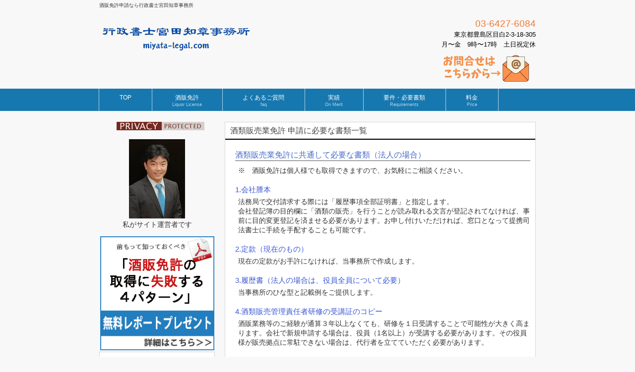

--- FILE ---
content_type: text/html
request_url: https://miyata-legal.com/liquor_license_doc.html
body_size: 6655
content:
<!DOCTYPE html>
<html dir="ltr" lang="ja"><!-- InstanceBegin template="/Templates/liquor_z.dwt" codeOutsideHTMLIsLocked="false" -->
<head>
<meta charset="UTF-8">
<meta name="viewport" content="width=device-width, user-scalable=yes, maximum-scale=1.0, minimum-scale=1.0">
<!-- InstanceBeginEditable name="doctitle" -->
<title>酒類販売免許の申請に必要な書類 ｜ 行政書士 宮田知章事務所</title>
<meta name="description" content="酒類小売業免許の申請の際に添付する、必要書類をご案内するページです。"/>
<meta name="keywords" content="お酒の通信販売免許,通信販売酒類小売業免許,ワインの通信販売免許,ワインの通販" />
<!-- InstanceEndEditable -->
<link href="style.css" rel="stylesheet" type="text/css">
<!--[if lt IE 9]>
<script src="js/html5.js"></script>
<script src="js/css3-mediaqueries.js"></script>
<![endif]-->
<script src="js/jquery1.7.2.min.js"></script>
<script src="js/script.js"></script>
	
<!-- Google Tag Manager -->
<script>(function(w,d,s,l,i){w[l]=w[l]||[];w[l].push({'gtm.start':
new Date().getTime(),event:'gtm.js'});var f=d.getElementsByTagName(s)[0],
j=d.createElement(s),dl=l!='dataLayer'?'&l='+l:'';j.async=true;j.src=
'https://www.googletagmanager.com/gtm.js?id='+i+dl;f.parentNode.insertBefore(j,f);
})(window,document,'script','dataLayer','GTM-5QHQF3VH');</script>
<!-- End Google Tag Manager -->
		
<!-- InstanceBeginEditable name="head" -->
<!-- InstanceEndEditable -->
<script type="text/javascript">
function MM_preloadImages() { //v3.0
  var d=document; if(d.images){ if(!d.MM_p) d.MM_p=new Array();
    var i,j=d.MM_p.length,a=MM_preloadImages.arguments; for(i=0; i<a.length; i++)
    if (a[i].indexOf("#")!=0){ d.MM_p[j]=new Image; d.MM_p[j++].src=a[i];}}
}
</script>
</head>

<body onLoad="MM_preloadImages('Link_Icon/mail_contact2.jpg')">

<!-- Google Tag Manager (noscript) -->
<noscript><iframe src="https://www.googletagmanager.com/ns.html?id=GTM-5QHQF3VH"
height="0" width="0" style="display:none;visibility:hidden"></iframe></noscript>
<!-- End Google Tag Manager (noscript) -->
	
<header id="header" role="banner">
	<div class="inner"><!-- InstanceBeginEditable name="H1" -->
	  <h1>酒販免許申請なら行政書士宮田知章事務所</h1>
	<!-- InstanceEndEditable -->
	  <h2><a href="index.html"><img src="Link_Icon/logoM.png" alt="行政書士宮田知章事務所のロゴ" id="Image1"></a></h2>
		<div class="contact">
			<p class="tel">03-6427-6084</p>
            <p>東京都豊島区目白2-3-18-305</p>
            <p>月〜金　9時〜17時　土日祝定休</p>
            <p><a href="contact.html" target="_blank"><img src="Link_Icon/contact.png" alt="メールフォームから無料相談する" id="contact_banner" title="お問合せフォームに移動します"></a></p>
		</div>
	</div>
</header>

<nav id="mainNav">
	<div class="inner">
		<a class="menu" id="menu"><span>MENU</span></a>
		<div class="panel">
			<ul>
				<li><a href="index.html"><strong>TOP</strong><span></span></a></li>
                <li><a href="liquor_license.html"><strong>酒販免許</strong><span>Liquor License</span></a></li>
              <li><a href="liquor_license_faq.html"><strong>よくあるご質問</strong><span>faq</span></a></li>
                <li><a href="voice.html"><strong>実績</strong><span>On Merit</span></a></li>
				<li><a href="liquor_license_req.html"><strong>要件・必要書類</strong><span>Requirements</span></a>
                     <ul class="sub-menu">
						<li><a href="liquor_license_req.html">免許要件</a></li>
                         <li><a href="liquor_license_arrange.html">手続の流れ</a></li>
						<li><a href="liquor_license_doc.html">必要書類</a></li>
						<li><a href="liquor_license_comm.html">通信販売免許</a></li>
						<li><a href="liquor_wholesale.html">卸売業免許</a></li>
					</ul>
                 </li>
                <li><a href="liquor_license_price.html"><strong>料金</strong><span>Price</span></a>
                     <ul class="sub-menu">
						<li><a href="liquor_license_money_back.html">ご返金保証について</a></li>
					</ul>
                </li>
			</ul>
		</div>
	</div>
</nav>


<div id="wrapper">
	<div id="content">
	<!-- InstanceBeginEditable name="EditRegion01" -->
<section>
			
           <header>
          <h2 class="title"><span>酒類販売業免許 申請に必要な書類一覧</span></h2>
        </header>
        <div class="post toppage">
          <h3>酒類販売業免許に共通して必要な書類（法人の場合）</h3>
          <p>※　酒販免許は個人様でも取得できますので、お気軽にご相談ください。</p>
          
          <h4>1.会社謄本</h4>
          <p>法務局で交付請求する際には「履歴事項全部証明書」と指定します。</p>
          <p>会社登記簿の目的欄に「酒類の販売」を行うことが読み取れる文言が登記されてなければ、事前に目的変更登記を済ませる必要があります。お申し付けいただければ、窓口となって提携司法書士に手続を手配することも可能です。</p>
          <h4>2.定款（現在のもの）</h4>
          <p>現在の定款がお手許になければ、当事務所で作成します。</p>
          <h4>3.履歴書（法人の場合は、役員全員について必要）</h4>
          <p>当事務所のひな型と記載例をご提供します。</p>
          <h4>4.酒類販売管理責任者研修の受講証のコピー</h4>
          <p>酒販業務等のご経験が通算３年以上なくても、研修を１日受講することで可能性が大きく高まります。会社で新規申請する場合は、役員（1名以上）が受講する必要があります。その役員様が販売拠点に常駐できない場合は、代行者を立てていただく必要があります。</p>
          <h4>5.不動産登記簿謄本</h4>
          <p>申請場所（酒販業務の販売拠点）の不動産登記簿謄本。土地・建物の両方について必要。土地が、マンションの敷地権となっていても登記簿謄本は必要になります。</p>
          <h4>6.賃貸借契約書等（申請場所を使用する権限の証明）</h4>
          <p>販売拠点が賃借物件の場合に必要になります。いわゆる転貸借（又貸し）の場合は、転貸借契約書や賃貸借契約書に加えて、「建物所有者の使用承諾書」も必要になります（当事務所のひな型をご提供します）。</p>
          <h4>7.直近３事業年度の決算報告書のコピー</h4>
          <p>３回目の決算が終わっていなければ、すでに決算が終わっている年度分だけで構いません。会社設立直後で決算期が到来していない場合は、提出不要です。</p>
          <h4>8.地方税の納税証明書</h4>
          <p>例えば東京23区内に本店がある法人の場合、都税事務所で交付請求します。こちらは、<strong>最初の決算期が到来していなくても必要です</strong>。窓口で「税務署に酒販免許を申請するため」とお申し出ください。通常、以下のいずれにも該当していないことが証明されます。《「過去２年以内に滞納処分を受けていること」「都税について通告処分を受け、その旨を履行した日から３年を経過していない者である」「現に都税を滞納していること」》</p>
          <p>※　「国税」の納税証明書は、必要ありません。 </p>
          <h4>9.金融機関の預金残高証明書</h4>
          <p>預金残高の数字の大小は、免許交付とは直接関係ありません。提出する事業計画に見合った数字が確保されていれば大丈夫です。当事務所はお客様と綿密なヒアリングを行いながら、事業計画を作成しますのでご安心ください。残高証明書は、残高基準日から１ヶ月以上経過した時点で無効になるので注意が必要です。</p>
          <h4>10.販売する代表的な商品のパンフレット</h4>
          <p>もしこれがあれば書面審査がスムーズに進みます。銘柄・品目・容量・原料の生産国・簡単な特徴等が記載されていれば、Wordファイルを印刷した程度のものでも大丈夫です。</p>
          <h4>11.敷地の状況図、建物内のレイアウト図、販売設備等の状況書</h4>
          <p>当事務所の様式と記載例をご提供します。</p>
          <br>
          
          <h3>通信販売酒類小売業免許申請に必要になる書類</h3>
          <h4>12.製造元の発行する年間移出量の証明書</h4>
          <p>「国産酒」（日本国内で製造された酒類）を通信販売する場合は、年間の移出量が一定の基準未満である旨の、製造元発行の証明書が必要です。取り扱いを予定している国産酒類の製造元から、取り付けていただく必要があります（ひな型はご提供します）。輸入酒のみを通信販売する場合は、必要ありません。</p>
          <h4>13.ウェブサイト（または配布する商品カタログ）のサンプル</h4>
          <p>「未成年者には酒類を販売しない」旨の文言や特定商取引法に定められた項目の表記を、国税庁の通達にしたがって作成する必要があります。ウェブサイトの場合、サーバにアップする必要はありません。紙に印刷して提出すればOKです。注意すべきポイントをまとめてご案内します。</p>
          <h4>14.注文書・納品書のサンプル</h4>
          <p>当事務所のひな型をご提供します。</p>
          <h4>15.受注時自動配信メールのサンプル</h4>
          <p>当事務所のひな型をご提供します。</p><br>
          
          <h3>酒類卸売業免許申請に必要になる書類</h3>
          <h4>16.仕入先および販売先の取引承諾書</h4>
          <p>酒類を酒販免許業者（小売業者や製造業者）に販売するための免許を申請するにあたっては、酒類の仕入先と販売先の両方から、「取引承諾書」などを取り付けていただく必要があります。外国語表記でも構いませんが、日本語訳をご用意いただく必要があります。日本語のものは、当事務所のひな型をご提供します。</p>
          <br />
          <p>※　事案によって、上記以外の書類を求められる場合も多々あります。</p>
          <br />
        </div>
      </article>
      
      <!-- #BeginLibraryItem "/Library/Directing inquiry.lbi" -->
      <header>
        <h2 class="title"><span>酒販免許取得の可能性や今後の課題について無料診断を実施中！！</span></h2>
      </header>
      <div class="post toppage">
        <p>酒販免許は細かく枝分かれしていますが、どの酒販免許が必要になるのか、酒販免許を取得できる可能性がどの程度あるのか、今後解決すべき課題は何なのかについて、<strong>専門家による無料診断（Google Meet、zoom等でのリモート相談もOK！）</strong>を実施しています。お気軽にご利用ください。</p>
        <br>
        <p>ピンポイントで質問したい方も大歓迎です。酒販免許の取得を検討されている方、酒販免許申請に関して疑問をお持ちの方、酒販ビジネスに興味がある方など、メールでのご相談は無料です。お気軽にメールフォームよりお問い合わせください。</p>
        <br>
        <p><strong>東京・目白までお運びいただける方には初回無料相談も実施中</strong>です。しつこい売り込みなど一切ありませんので、お気軽にご利用ください。こちらもメールフォームから、ご希望の日時をいくつかお知らせください。</p>
        <br>
        <p>お問合せはお電話でもＯＫです。（ただし状況によって出られない場合も多いです）</p>
        <br>
        <p>当事務所は、初回無料相談（目白駅周辺）だけでなく、Google Meet等を利用したリモート相談（初回無料）、またはメール相談（無料）も実施しています。どうぞお気軽にご利用ください。</p>
        <br>
        <div align="center"> <a href="contact.html" target="_blank"><img src="Link_Icon/mailform.png" alt="お問合せはこちらから"></a> </div>
        　 </div>
      <!-- #EndLibraryItem --> </section>
	<!-- InstanceEndEditable -->
	</div><!-- / content -->

	<aside id="sidebar">
		<div align="center">
		  <p class="banner">
          　<img src="Link_Icon/privacy_03.gif" width="177" height="17" alt=""/> <p></p>
          <a href="profile.html" target="_blank"><img src="images/Photo01_long.jpg" alt="行政書士宮田知章の写真" id="portrait" title="クリックすると私のプロフィールをご覧いただけます。" /></a>
		</p>
        <p>私がサイト運営者です</p>
        <br>
        <!-- 無料レポート・バナー　はじまり-->
        <a href="free_report.html" target="_blank"><img src="Link_Icon/report_banner.jpg" width="230" height="230" alt="無料レポートのご請求はこちら"/></a>
        <!-- 無料レポート・バナー　おわり-->
        <br>
        </div>
		<section class="widgetInfo">
			<div class="newsTitle">
				<h3 class="title"><span>事務所情報</span></h3>
			</div>
			<div class="post news">
				<p><a href="profile.html"><span>代表プロフィール</span></a></p>
			    <p><a href="voice.html"><span>お客様の声</span></a></p>
                <p><a href="law.html"><span>特定商取引法による表記</span></a></p>
		  </div>
		</section>
        
        		<section class="widgetInfo">
			<div class="newsTitle">
				<h3 class="title"><span>酒販免許申請</span></h3>
			</div>
			<div class="post news">
              <p><a href="liquor_license.html"><span>酒販免許申請TOP</span></a></p>
			  <p><a href="liquor_license_faq.html"><span>よくあるご質問</span></a></p>
			  <p><a href="liquor_license_money_back.html"><span>返金保証</span></a></p>
              <p><a href="liquor_license_price.html"><span>ご利用料金</span></a></p>
           	  <p><a href="liquor_license_necessity.html"><span>酒販免許が必要な場合</span></a></p>
		      <p><a href="liquor_license_arrange.html"><span>免許交付までの流れ</span></a></p>
              <p><a href="liquor_license_section.html"><span>免許の種類</span></a></p>
              <p><a href="liquor_license_req.html"><span>免許取得の要件</span></a></p>
		      <p><a href="liquor_license_doc.html"><span>必要書類</span></a></p>
              <p><a href="liquor_license_comm.html"><span>通信販売免許</span></a></p>
           	  <p><a href="liquor_wholesale.html"><span>卸売業免許</span></a></p>
		      <p><a href="liquor_inported.html"><span>輸入酒類卸売業免許</span></a></p>
              <p><a href="liquor_over_the_counter.html"><span>店頭販売卸売業免許</span></a></p>
              <p><a href="liquor_proprietary.html"><span>自己商標酒類卸売業免許</span></a></p>
		  </div>
		</section>
        
		<section class="widget"><h3><span>　　　</span></h3>
			<ul>
				<li><a href="https://www.facebook.com/shuhanmenkyo" target="_blank">facebook</a></li>
				<li><a href="https://miyata-legal.com/blog/" target="_blank">ブログ</a></li>
                <li><a href="https://shuhanmenkyo.com">酒販免許申請サポート</a></li>
			</ul>
		</section>

	</aside>
</div>
<!-- / wrapper -->

<footer id="footer">
	<div class="inner">
		<ul>
			<li><a href="profile.html">代表プロフィール</a></li>
			<li><a href="contact.html">お問合せ</a></li>
			<li><a href="voice.html">お客様の声</a></li>
			<li><a href="sitemap.html">サイトマップ</a></li>
			<li><a href="law.html">特定商取引法による表記</a></li>
			<li><a href="links.html">リンク</a></li>
		</ul>
	 
     <div align="center">
     <p>東京都豊島区目白２丁目３番１８−３０５号（171-0031）</p>
     <p>TEL 03-6427-6084</p>
     <p>E-mail <a href="mailto:tomoaki.miyata@gmail.com"
		>tomoaki.miyata@gmail.com</a></p>
     <p>URL <a href="file:///Macintosh HD/Users/tomoaki_miyata/Sites/index.html">https://miyata-legal.com</a></p>
     <p id="copyright">Copyright &copy; Miyata-Legal.com  All rights Reserved.</p>
     </div>
  </div>
</footer>
<!-- / footer -->



</body>
<!-- InstanceEnd --></html>